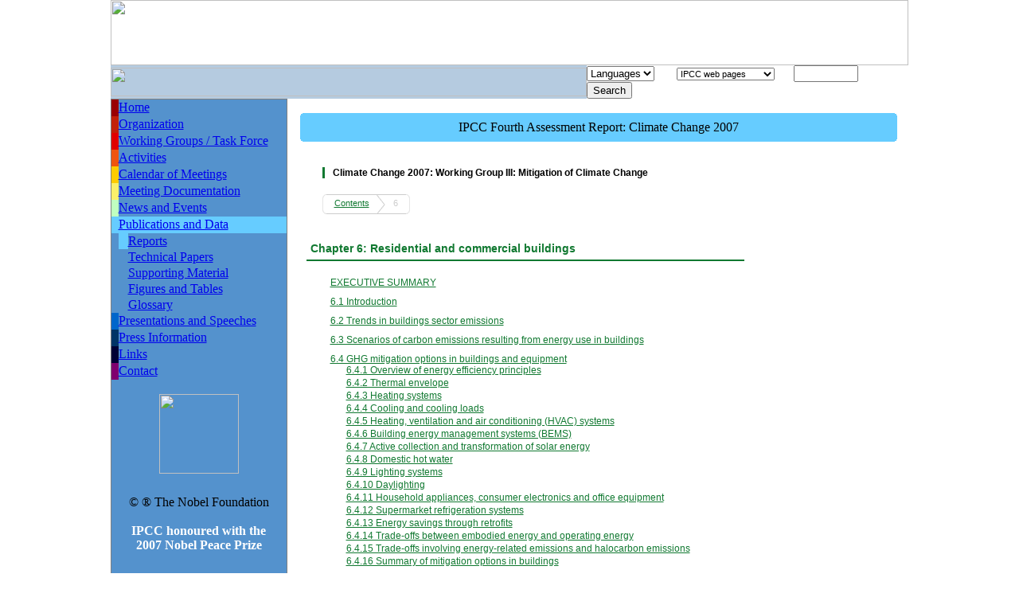

--- FILE ---
content_type: text/html; charset=UTF-8
request_url: https://archive.ipcc.ch/publications_and_data/ar4/wg3/en/ch6-en.html
body_size: 5499
content:
<!DOCTYPE HTML PUBLIC "-//W3C//DTD HTML 4.0 Transitional//EN">
<HTML><!-- InstanceBegin template="/Templates/ar4.dwt" codeOutsideHTMLIsLocked="false" -->
<HEAD>
<HEAD>
  
<!-- #BeginEditable "doctitle" --><title>Chapter 6: Residential and commercial buildings</title><!-- #EndEditable --> 
<SCRIPT src="../../../../Home_files/SpryEffects.js" type="text/javascript"></SCRIPT>
<style>
ul {
	list-style-type: square;
	list-style-image: none;
	list-style-position: inside;
	color:#3175b6
}
</style>
<SCRIPT type="text/javascript">
<!--
function MM_effectBlind(targetElement, duration, from, to, toggle)
{
	Spry.Effect.DoBlind(targetElement, {duration: duration, from: from, to: to, toggle: toggle});
}
//-->
</SCRIPT>
<!-- DEBUT DU SCRIPT -->
<SCRIPT language=JavaScript>
<!--
function ChangeUrl(select)
   {
   if (select.selectedIndex != 0)
      {
      location.href = select.options[select.selectedIndex].value;
       }
   }

function MM_openBrWindow(theURL,winName,features) { //v2.0
  window.open(theURL,winName,features);
}

function MM_callJS(jsStr) { //v2.0
  return eval(jsStr)
}
//-->
</SCRIPT>

<meta content="text/html; charset=UTF-8" http-equiv="Content-Type"></meta>
<META content=" " name=description>
<META content=" " name=keywords><LINK 
href="../../../../styles/style.css" type=text/css rel=stylesheet><LINK 
href="../../../../styles/publications and data.css" type=text/css rel=stylesheet><LINK 
href="../../../../styles/7g0.css" type=text/css rel=stylesheet>
<link rel="stylesheet" type="text/css" href="../css/ar4.css"></link>
<BODY text="#000000" bgColor="#ffffff" leftMargin="0" topMargin="0" marginheight="0" 
marginwidth="0">
<form action="http://www.ipcc.ch/sphider/search.php" method="get" target="_blank">
<div align="center">
<table height="100%" cellSpacing="0" cellPadding="0" width="1002" border="0" >
    <tr>
        
      <td colspan="4" valign="top" height="82"><img src="../../../../Home_files/Banner_01.jpg" width="1002" height="82"/></td>
    </tr>
    <tr>
        <td valign="top" colspan="3" height="18">
            <table cellSpacing="0" cellPadding="0" width="100%" border="0">
            <TBODY>
                <tr>
                    <td bgcolor="#b5cbe0" width="598" height="36"><img src="../../../../Home_files/Banner_02.jpg" width="598" height="36"/></td>
                  <td align="left" background="../../../../Home_files/Banner_03.jpg" valign="middle">
                        <SELECT class="field" 
                    onchange="ChangeUrl(this);" size=1 width="50" id="list_languages"> <OPTION 
                      selected>Languages</OPTION> <OPTION 
                      value="../../../../home_languages_main.htm">Main page</OPTION> <OPTION 
                      value="../../../../home_languages_main_arabic.htm
                      ">Arabic</OPTION> <OPTION 
                      value="../../../../home_languages_main_chinese.htm">Chinese</OPTION> <OPTION 
                      value="../../../../home_languages_main_french.htm">French</OPTION> <OPTION 
                      value="../../../../home_languages_main_russian.htm">Russian</OPTION> <OPTION 
                      value="../../../../home_languages_main_spanish.htm">Spanish</OPTION></SELECT>&nbsp;&nbsp;&nbsp;&nbsp;&nbsp;&nbsp;
                      <SELECT 
            onchange="ChangeUrl(this);" size=1 id="ListeWG" 
                            style="FONT-SIZE: 8pt; FONT-FAMILY: Arial; width: 123px;">
                  <OPTION 
              value=# selected>IPCC web pages</OPTION>
                  <OPTION 
              value=http://www.ipcc.ch>IPCC Home</OPTION>
                  <OPTION 
              value=http://www.ipcc-wg1.unibe.ch>Working Group I</OPTION>
                  <OPTION 
              value=http://www.ipcc-wg2.gov>Working Group II</OPTION>
                  <OPTION 
              value=http://www.ipcc-wg3.de>Working Group III</OPTION>
                  <option value="http://www.ipcc-nggip.iges.or.jp">TFI / NGGIP</option>
                  <OPTION 
              value=../../../../working_groups/working_groups_tgica_and_ddc.htm>Distribution Centre</option>
                    </select> &nbsp;&nbsp;&nbsp;&nbsp; <input name="query" id="query" size="8" value="" columns="2" autocomplete="off" delay="1500" class="field" type="text"/> 
                    &nbsp;&nbsp;&nbsp; <input value="Search" class="field" type="submit"/> 
                    <input  name="search" value="1" type="hidden"/> </td>
                </tr>
            </TBODY>
            </table>
        </td>
        <!-- bordure droite -->
        <td width=1 background="../../../../Home_files/line.gif" valign="top" rowspan="4"><img height=1 
      src="../../../../Home_files/pixel.gif" width=1></td>
        
    </tr>

    <tr><!-- menu -->
        <td valign="top"  bgcolor="#5492CD">
            <table height="100%" cellspacing=0 cellpadding=0 width="100%" border="1" style="border-collapse:collapse; border-style:none">
            <TBODY>
                <tr>
                    <td vAlign=top align="center"> 
                        <table cellspacing="0" cellpadding="0" width="220" border="0">
                  <TBODY>
                    <tr> 
                      <td class="menunav" vAlign=top width=9 bgcolor="#990002"> 
                        <img height="21" src="../../../../Home_files/pixel.gif" width="9" /> 
                      </td>
                      <td class=nav><A href="../../../../index.htm">Home</A></td>
                    </tr>
                    <tr> 
                      <td class="menunav" vAlign="top" width="9" bgcolor="#C22009"> 
                        <img height=21 src="../../../../Home_files/pixel.gif" width=9> 
                      </td>
                      <td class=nav><A href="../../../../organization/organization.htm">Organization</A></td>
                    </tr>
                    <tr> 
                      <td class="menunav" valign="top" width="9" bgcolor="#E00000"> 
                        <img height="21" src="../../../../Home_files/pixel.gif" width=9> 
                      </td>
                      <td class=nav><A href="../../../../working_groups/working_groups.htm">Working Groups 
                        / Task Force</A></td>
                    </tr>
                    <tr> 
                      <td class=menunav vAlign=top width=9 bgcolor="#EF550F"><img height=21 src="../../../../Home_files/pixel.gif" width=9></td>
                      <td class=nav><a href="../../../../activities/activities.htm">Activities</a></td>
                    </tr>
                    <tr> 
                      <td class=menunav vAlign=top width=9 bgcolor="#FECB00"><img height=21 
                                      src="../../../../Home_files/pixel.gif" width=9></td>
                      <td class=nav><a href="../../../../calendar_of_meetings/calendar_of_meetings.htm">Calendar 
                        of Meetings</a></td>
                    </tr>
                    <tr> 
                      <td class=menunav vAlign=top width=9 bgcolor="#FBF06A"><img height=21 
                                  src="../../../../Home_files/pixel.gif" 
                                  width=9></td>
                      <td class=nav width=204><a href="../../../../meeting_documentation/meeting_documentation.htm">Meeting 
                        Documentation</a></td>
                    </tr>
                    <tr> 
                      <td class=menunav vAlign=top width=9 bgcolor="#C0FFC0"><img height=21 
                                  src="../../../../Home_files/pixel.gif" width=9></td>
                      <td class=nav width=204><A 
                                  href="../../../../news_and_events/news_and_events.htm">News and Events</A></td>
                    </tr>
                    <tr> 
                      <td class=menunav vAlign=top width=9 bgcolor="#66ccff"><img height=21 
                                  src="../../../../Home_files/pixel.gif" width=9></td>
                      <td width=204 bgcolor="#66ccff" class=nav><font color="#003399"><a href="publications_and_data.htm">Publications 
                        and Data</a></font></td>
                    </tr>
                    <tr> 
                      <td colspan="2" vAlign=top class=menunav><table width="100%" border="0" cellspacing="0" cellpadding="0">
                          <tr> 
                            <td width="9" valign="top" class="menunav" height="20">&nbsp;</td>
                            <!-- InstanceBeginEditable name="ER1" -->
<td bgcolor="#66ccff" valign="top" width="12">&nbsp;</td>
                            <!-- InstanceEndEditable --> 
                            <td class="subnav"><a href="../../../publications_and_data_reports.htm">Reports</a></td>
                            <td width="9" class="menunav">&nbsp;</td>
                          </tr>
                          <tr> 
                            <td valign="top" class="menunav" height="20">&nbsp;</td>
                            <!-- InstanceBeginEditable name="ER2" -->
<td class="subnav" valign="top" width="12">&nbsp;</td>
                            <!-- InstanceEndEditable --> 
                            <td class="subnav"><a href="../../../publications_and_data_technical_papers.htm">Technical 
                              Papers </a></td>
                            <td class="menunav">&nbsp;</td>
                          </tr>
                          <tr> 
                            <td valign="top" class="menunav" height="20">&nbsp;</td>
                            <!-- InstanceBeginEditable name="ER3" -->
<td class="subnav" valign="top">&nbsp;</td>
                            <!-- InstanceEndEditable --> 
                            <td class="subnav"><a href="../../../publications_and_data_supporting_material.htm">Supporting 
                              Material </a></td>
                            <td class="menunav">&nbsp;</td>
                          </tr>
                          <tr> 
                            <td valign="top" class="menunav" height="20">&nbsp;</td>
                            <!-- InstanceBeginEditable name="ER4" -->
<td class="subnav" valign="top">&nbsp;</td>
                            <!-- InstanceEndEditable --> 
                            <td class="subnav"><a href="../../../publications_and_data_figures_and_tables.htm">Figures 
                              and Tables</a></td>
                            <td class="menunav">&nbsp;</td>
                          </tr>
                          <tr> 
                            <td width="9" valign="top" class="menunav" height="20">&nbsp;</td>
                            <!-- InstanceBeginEditable name="ER5" -->
<td class="subnav" valign="top" width="12">&nbsp;</td>
                            <!-- InstanceEndEditable --> 
                            <td class="subnav"><a href="../../../publications_and_data_glossary.htm">Glossary</a></td>
                            <td width="9" class="menunav">&nbsp;</td>
                          </tr>
                        </table></td>
                    </tr>
                    <tr> 
                      <td class=menunav vAlign=top width=9 bgcolor="#0066CB"><img height=21 
                                  src="../../../../Home_files/pixel.gif" 
                                  width=9></td>
                      <td class=nav><A 
                                  href="../../../../presentations_and_speeches/presentations_and_speeches.htm">Presentations 
                        and Speeches</A></td>
                    </tr>
                    <tr> 
                      <td class=menunav vAlign=top width=9 bgcolor="#003466"><img height=21 
                                  src="../../../../Home_files/pixel.gif" width=9></td>
                      <td class=nav width=204><A 
                                  href="../../../../press_information/press_information.htm">Press Information 
                        </A></td>
                    </tr>
                    <tr> 
                      <td class=menunav vAlign=top width="9" bgcolor="#000034"><img height=21 
                                  src="../../../../Home_files/pixel.gif" width=9></td>
                      <td class=nav width=204><a href="../../../../links/links.htm">Links</a></td>
                    </tr>
                    <tr> 
                      <td class=menunav vAlign=top width=9 bgcolor="#7F006E"><img height=21 
                                  src="../../../../Home_files/pixel.gif" width=9></td>
                      <td class=nav width=204><A 
                                  href="../../../../contact/contact.htm">Contact</A></td>
                    </tr>
                    <tr> 
                      <td colspan="2">&nbsp;</td>
                    </tr>
                    <tr> 
                      <td class=menunav vAlign=top colSpan=2> <DIV align=center> 
                          <P><A 
                  href="#"><IMG 
                  onclick="MM_openBrWindow('../../../../7g0_nobel_popup.htm','Nobel','width=900,height=500')" 
                  height=100 src="../../../../Home_files/7g0_IPCC_Nobel_CD_big2.gif" 
                  width=100 border=0></A></P>
                          <P><SPAN class=address><FONT size=1><BR>
                            </FONT></SPAN><SPAN 
                  class=7g0-nobel>&copy; &reg; The Nobel Foundation</SPAN><BR>
                            <BR>
                            <SPAN 
                  class=7g0-nobel2><FONT color=#ffffff><STRONG>IPCC honoured with 
                            the <BR>
                            2007 Nobel Peace Prize</STRONG></FONT></SPAN></P>
                          <P><BR>
                          </P>
                          <P><SPAN class=address><BR>
                            IPCC<BR>
                            Phone: +41-22-730-8208 /84/54<br/>
                    <img src="../../../../Home_files/ipcc_sec_1.png" border=0></SPAN><BR>
                            &nbsp; </P>
                        </DIV></td>
                    </tr>
                  </TBODY>
                </table>
                         <br /> 
                    </td>
                </TBODY>
            </table>
        </td>
        <td valign="top" width="4"><img height=1 src="../../../../Home_files/pixel.gif" width="4"></td>
        <!-- content -->
        <td valign="top" width="775" >
            <table cellspacing="0" cellpadding="0" width="100%" border="0">
          <TBODY>
            <tr> 
              <td width="100%"> <table cellSpacing=0 cellPadding=0 width="100%" border="0">
                  <TBODY>
                    <tr> 
                      <td colspan="3" align="center"> <br /> 
                        <table cellpadding="0" cellspacing="0" width="750" bgcolor="#66ccff">
                          <tr> 
                            <td valign="top" align="left"><img src="../../../../Organization_files/7g0_image/tl_corner.gif" width="7" height="9" border="0" /></td>
                            <td><img src="../../../../Organization_files/pixel.gif" height="2" /></td>
                            <td valign="top" align="right"><img src="../../../../Organization_files/7g0_image/tr_corner.gif" width="7" height="9" border="0" /></td>
                          </tr>
                          <tr> 
                            <td width="7"><img src="../../../../Organization_files/pixel.gif" width="7" /></td>
                            <td class="highlightlightWhite" align="center"><!-- InstanceBeginEditable name="TITLE" -->IPCC Fourth Assessment Report: Climate Change 2007<!-- InstanceEndEditable --></td>
                            <td width="7"><img src="../../../../Organization_files/pixel.gif" width="7" /></td>
                          </tr>
                          <tr> 
                            <td valign="bottom"><img src="../../../../Organization_files/7g0_image/bl_corner.gif" width="7" height="9" border="0" /></td>
                            <td></td>
                            <td valign="bottom" align="right"><img src="../../../../Organization_files/7g0_image/br_corner.gif" width="7" height="9" border="0" /></td>
                          </tr>
                        </table></td>
                    </tr>
                    <tr> 
                      <td colspan="3"><img src="../../../../Organization_files/pixel.gif" height="22" /></td>
                    </tr>
                    <tr> 
                      <td width="100%" colspan="3"> <!-- InstanceBeginEditable name="EditRegion6" --><div id="green"><a id="ar4top"></a><div class="subTitle">Climate Change 2007: Working Group III: Mitigation of Climate Change</div><div class="indexContainer"><div class="breadcrumbContainer"><div class="breadcrumbLeft"></div><div class="breadcrumb"><a href="contents.html" title="WGIII: Mitigation">Contents</a><span class="active">6</span></div><div class="breadcrumbRight"></div></div><h1>Chapter 6: Residential and commercial buildings</h1><div style="clear:both"></div><h2><a href="ch6-ens6-es.html">EXECUTIVE SUMMARY </a></h2><h2><a href="ch6-ens6-1.html">6.1    Introduction </a></h2><h2><a href="ch6-ens6-2.html">6.2    Trends in buildings sector emissions  </a></h2><h2><a href="ch6-ens6-3.html">6.3	Scenarios of carbon emissions resulting from energy use in buildings  </a></h2><h2><a href="ch6-ens6-4.html">6.4  GHG mitigation options in buildings and equipment  </a></h2><h3><a href="ch6-ens6-4-1.html">6.4.1	Overview of energy efficiency principles </a></h3><h3><a href="ch6-ens6-4-2.html">6.4.2	Thermal envelope </a></h3><h3><a href="ch6-ens6-4-3.html">6.4.3	Heating systems </a></h3><h3><a href="ch6-ens6-4-4.html">6.4.4	Cooling and cooling loads </a></h3><h3><a href="ch6-ens6-4-5.html">6.4.5	Heating, ventilation and air conditioning (HVAC) systems </a></h3><h3><a href="ch6-ens6-4-6.html">6.4.6	Building energy management systems (BEMS) </a></h3><h3><a href="ch6-ens6-4-7.html">6.4.7	Active collection and transformation of solar energy </a></h3><h3><a href="ch6-ens6-4-7-2.html#6-4-8">6.4.8	Domestic hot water </a></h3><h3><a href="ch6-ens6-4-9.html">6.4.9	Lighting systems </a></h3><h3><a href="ch6-ens6-4-10.html">6.4.10	Daylighting </a></h3><h3><a href="ch6-ens6-4-11.html">6.4.11	Household appliances, consumer electronics and office equipment </a></h3><h3><a href="ch6-ens6-4-12.html">6.4.12	Supermarket refrigeration systems </a></h3><h3><a href="ch6-ens6-4-12.html#6-4-13">6.4.13	Energy savings through retrofits  </a></h3><h3><a href="ch6-ens6-4-13-3.html#6-4-14">6.4.14	Trade-offs between embodied energy and operating energy </a></h3><h3><a href="ch6-ens6-4-15.html">6.4.15	Trade-offs involving energy-related emissions and halocarbon emissions </a></h3><h3><a href="ch6-ens6-4-16.html">6.4.16	Summary of mitigation options in buildings  </a></h3><h2><a href="ch6-ens6-5.html">6.5  Potential for and costs of greenhouse gas mitigation in buildings </a></h2><h3><a href="ch6-ens6-5-1.html">6.5.1 Recent advances in potential estimations from around the world </a></h3><h3><a href="ch6-ens6-5-2.html">6.5.2	Recent advances in estimating the costs of GHG mitigation in buildings </a></h3><h3><a href="ch6-ens6-5-3.html">6.5.3	Supply curves of conserved carbon dioxide </a></h3><h3><a href="ch6-ens6-5-4.html">6.5.4	Most attractive measures in buildings </a></h3><h3><a href="ch6-ens6-5-5.html">6.5.5	Energy and cost savings through use of the Integrated Design Process (IDP) </a></h3><h2><a href="ch6-ens6-6.html">6.6	Co-benefits of GHG mitigation in the		residential and commercial sectors </a></h2><h3><a href="ch6-ens6-6.html#6-6-1">6.6.1	Reduction in local/regional air pollution </a></h3><h3><a href="ch6-ens6-6-2.html">6.6.2	Improved health, quality of life and comfort </a></h3><h3><a href="ch6-ens6-6-3.html">6.6.3	Improved productivity  </a></h3><h3><a href="ch6-ens6-6-3.html#6-6-4">6.6.4	Employment creation and new business opportunities </a></h3><h3><a href="ch6-ens6-6-5.html">6.6.5	Improved social welfare and poverty alleviation </a></h3><h3><a href="ch6-ens6-6-6.html">6.6.6	Energy security </a></h3><h3><a href="ch6-ens6-6-6.html#6-6-7">6.6.7	Summary of co-benefits </a></h3><h2><a href="ch6-ens6-7.html">6.7	Barriers to adopting building technologies and practices that reduce GHG emissions </a></h2><h3><a href="ch6-ens6-7.html#6-7-1">6.7.1	Limitations of the traditional building design process and fragmented market structure </a></h3><h3><a href="ch6-ens6-7-2.html">6.7.2	Misplaced incentives  </a></h3><h3><a href="ch6-ens6-7-2.html#6-7-3">6.7.3	Energy subsidies, non-payment and theft  </a></h3><h3><a href="ch6-ens6-7-4.html">6.7.4	Regulatory barriers </a></h3><h3><a href="ch6-ens6-7-4.html#6-7-5">6.7.5	Small project size, transaction costs and perceived risk  </a></h3><h3><a href="ch6-ens6-7-6.html">6.7.6	Imperfect information </a></h3><h3><a href="ch6-ens6-7-6.html#6-7-7">6.7.7	Culture, behaviour, lifestyle and the rebound effect </a></h3><h3><a href="ch6-ens6-7-8.html">6.7.8	Other barriers </a></h3><h2><a href="ch6-ens6-8.html">6.8	Policies to promote GHG mitigation 	in buildings </a></h2><h3><a href="ch6-ens6-8.html#6-8-1">6.8.1	Policies and programmes aimed at building construction, retrofits, and installed equipment and systems </a></h3><h3><a href="ch6-ens6-8-2.html">6.8.2	Policies and programmes aimed at appliances, lighting and office/consumer plug loads  </a></h3><h3><a href="ch6-ens6-8-2-2.html#6-8-3">6.8.3	Cross-cutting policies and programmes that support energy efficiency and/or CO2 mitigation in buildings  </a></h3><h3><a href="ch6-ens6-8-4.html">6.8.4	Policies affecting non-CO2 gases </a></h3><h3><a href="ch6-ens6-8-5.html">6.8.5	Policy options for GHG abatement in buildings: summary and conclusion </a></h3><h2><a href="ch6-ens6-9.html">6.9	Interactions of mitigation options with vulnerability, adaptation and sustainable development </a></h2><h3><a href="ch6-ens6-9.html#6-9-1">6.9.1	Interactions of mitigation options with vulnerability and adaptation </a></h3><h3><a href="ch6-ens6-9-2.html">6.9.2	Synergies with sustainability in developing countries  </a></h3><h2><a href="ch6-ens6-10.html">6.10    Critical gaps in knowledge </a></h2><h2><a href="ch6-ens6-references.html">REFERENCES </a></h2></div><div class="ar4titlePage"><h3>Coordinating Lead Authors: </h3><p>Mark Levine (USA), Diana Ürge-Vorsatz (Hungary) </p><p> </p><h3>Lead Authors: </h3><p>Kornelis Blok (The Netherlands), Luis Geng (Peru), Danny Harvey (Canada), Siwei Lang (China), Geoffrey Levermore (UK),  </p><p>Anthony Mongameli Mehlwana (South Africa), Sevastian Mirasgedis (Greece), Aleksandra Novikova (Russia), Jacques Rilling (France), Hiroshi Yoshino (Japan) </p><p> </p><p> </p><h3>Contributing Authors: </h3><p>Paolo Bertoldi (Italy), Brenda Boardman (UK), Marilyn Brown (USA), Suzanne Joosen (The Netherlands), Phillipe Haves (USA),  </p><p>Jeff Harris (USA), Mithra Moezzi (USA) </p><p> </p><h3>Review Editors: </h3><p>Eberhard Jochem (Germany), Huaqing Xu (PR China) </p><p> </p><p> </p><p> </p><p> </p><p> </p><p> </p><p> </p><p> </p><p> </p><h3>This chapter should be cited as: </h3><p>Levine, M., D. Ürge-Vorsatz, K. Blok, L. Geng, D. Harvey, S. Lang, G. Levermore, A. Mongameli Mehlwana, S. Mirasgedis, A. Novikova, J. Rilling, H. Yoshino, 2007: Residential and commercial buildings. In Climate Change 2007: Mitigation. Contribution of Working Group III to the Fourth Assessment Report of the Intergovernmental Panel on Climate Change [B. Metz, O.R. Davidson, P.R. Bosch, R. Dave, L.A. Meyer (eds)], Cambridge University Press, Cambridge, United Kingdom and New York, NY, USA. </p></div></div><!-- InstanceEndEditable --></td>
                    </tr>
                </table></td>
            </tr>

          </TBODY>
        </table>
        </td>
        <td rowspan="3" width="1"><img height="1" src="../../../../Home_files/pixel.gif" width="1"></td>
     </tr> 
     <tr>
        <td></td>
        <td></td>
        
      <td align="center">&nbsp;</td>
     </tr>       
</table>
</div>

</form>
</BODY>
<!-- InstanceEnd --></HTML>


--- FILE ---
content_type: text/css
request_url: https://archive.ipcc.ch/publications_and_data/ar4/wg3/css/ar4.css
body_size: 4287
content:
@charset "utf-8";
/* wg3 version */
/*/LINKS/*/
	#blue a {
		color: #004A80;
		text-decoration: underline;
		font-weight:normal;
		padding-left:0px;
	}
	#green  a {
		color: #117931;
		text-decoration: underline;		
		font-weight:normal;		
		padding-left:0px;
	}
	#red a {
		color: #6B0026;
		text-decoration: underline;		
		font-weight:normal;		
		padding-left:0px;		
	}
	
	#blue, #green, #red {
		margin-left:20px;
	}
/*/TITLE/*/
.title{
	font-family: Verdana, Arial, Helvetica, sans-serif;
	color:#ffffff;
	font-weight:bold;
	font-size:12px;
	height:27px;
	width:700px;
	margin:20px 0;
	line-height:25px;
	padding-left:20px;
}
	#blue .title{
		background:url(../images/title.png) no-repeat 0 0;
	}
	#brown .title{
		background:url(../images/title.png) no-repeat 0 -81px;
	}
	#green  .title{
		background:url(../images/title.png) no-repeat 0 -27px;
	}
	#red .title{
		background:url(../images/title.png) no-repeat 0 -54px;
	}
.subTitle{
	font-family: Verdana, Arial, Helvetica, sans-serif;
	color:#000000;
	font-weight:bold;
	font-size:12px;
	border-left: solid 3px;
	padding-left:10px;
	margin:10px 0 0 20px;
} 
	#blue .subTitle{
		border-left: solid 3px #004A80;
	}
	#brown .subTitle{
		border-left: solid 3px #A26423;
	}
	#green  .subTitle{
		border-left: solid 3px #117931;
	}
	#red .subTitle{
		border-left: solid 3px #A20942;
	}
/*/NAV/*/
.navContainer{
	height:36px;
	width:127px;
	float:left;
	background:url(../images/navContainer.gif) no-repeat top;
	margin-top:10px;
	
}
.prev{
	display:block;
	height:25px;
	width:31px;
	position:relative;
	float:left;
	margin:5px;
	color:#00CCCC;
	background: url(../images/nav.gif) no-repeat 0 0;
	text-align:center;
}
.prev a, .next a{
	font-family:Arial,Helvetica,sans-serif;
	font-size:16px;
	text-decoration:none;
	line-height:22px;
}
	#blue .prev a, #blue .next a{
		color:#004A80;
		text-decoration:none;
		font-weight:bold;
	}
	#brown .prev a, #brown .next a{
		color:#A15509;
		text-decoration:none;
		font-weight:bold;
	}
	#green .prev a, #green .next a{
		color:#3C854D;
		text-decoration:none;
		font-weight:bold;
	}
	#red .prev a, #red .next a{
		color:#A20942;
		text-decoration:none;
		font-weight:bold;
	}
.next{
	display:block;
	height:25px;
	position:relative;
	float:right;
	width:31px;
	margin:5px;
	background: url(../images/nav.gif) 0 0;
	text-align:center;
}

/*/HEADINGS/*/
.contentContainer H1, .indexContainer H1{
	font-family: Arial, Helvetica,  Verdana, sans-serif;
	font-size:14px;
	font-weight:bold;
	display: block;
	width: 600px;
	padding-left:18px;
	padding-bottom:5px;
	line-height:18px;
	width:540px;
	float:left;
	background-color:#FFFFFF;
	padding:5px;
}

	#blue .contentContainer H1, #blue .indexContainer H1{
		color: #004A80;
		border-bottom:  2px solid #004A80;
		background-color:transparent;
	}
	#brown .contentContainer H1, #brown .indexContainer H1{
		color: #A26423;
		border-bottom:  2px solid #A26423;
	}
	#green  .contentContainer H1, #green  .indexContainer H1{
		color: #117931;
		border-bottom:  2px solid #117931;
	}
	#red .contentContainer H1, #red .indexContainer H1{
		color: #A20942;
		border-bottom: 2px solid #A20942;
	}
#blue H2, #brown H2, #red H2, #green H2{
	font-family: Verdana, Arial, Helvetica, sans-serif;
	font-size:12px;
	color:#000000;
	font-weight:bold;
	margin-top:10px;
	background-color:transparent;
}
	#blue H2{
		color:#004A80;
	}
	#brown H2{
		color:#A26423;
	}
	#green  H2{
		color:#117931;
	}
	#red H2{
		color:#A20942;
	}	

#blue H3, #brown H3, #red H3, #green H3{
	font-family: Arial, Helvetica,  Verdana, sans-serif;
	color:#6B0026;
	font-size:12px;
	font-weight:bold;
}
	#blue H3{
		color:#004A80;
	}
	#brown H3{
		color:#A26423;
	}
	#green  H3{
		color:#117931;
	}
	#red H3{
		color:#A20942;
	}
#blue H4, #brown H4, #red H4, #green H4{
	font-family: Arial, Helvetica,  Verdana, sans-serif;
	font-size:12px;
	font-weight:bold;
	font-style:italic;
	margin-left:20px;
	}
	#red H4 {
		color:#A20942;
		border-bottom:1px solid #A20942;;
	}
/* NonTocSubhead */
#red h5, #blue h5, #brown h5, #green h5 {
	font-family: Arial, Helvetica,  Verdana, sans-serif;	
	font-weight: bold;
	font-style: italic;
	font-size: 12px;
	margin-bottom: 5px;
	color: #000000;
	background-color: transparent;
	border-bottom: none;	
}

/*/BREADCRUMB/*/
.breadcrumbContainer {
	height:25px;
	margin-left:20px;
	margin-bottom:20px;
}
.breadcrumb {
	border-top:1px solid;
	border-bottom:1px solid;
	height:23px;
	float:left;
	line-height:20px;
	font-size:11px;
	font-family: Verdana, Arial, Helvetica, sans-serif;
	color:#cccccc;
}
#blue .breadcrumb a, #green .breadcrumb a, #red .breadcrumb a {
	height:23px;
	display:block;
	float:left;
	background: url(../images/bc-arrow.gif) no-repeat right;
	padding: 0 20px 0 10px;
}
	#blue .breadcrumb a {
		color: #004A80;
	}
	#brown .breadcrumb a {
		color: #A26423;
	}
	#green  .breadcrumb a {
	color: #117931;
	}
	#red .breadcrumb a {
		color: #6B0026;
	}
.breadcrumb .active {
	padding: 0 10px 0 10px;
}
.breadcrumbLeft {
	position:relative;
	float:left;
	background:url(../images/bc-left.gif) no-repeat;
	height:25px;
	width:5px;
}
.breadcrumbRight {
	position:relative;
	float:left;
	background:url(../images/bc-right.gif) no-repeat;
	height:25px;
	width:5px;
}
/*/CHAPTERS/*/
.chapterMenu{
	font-family: Verdana, Arial, Helvetica, sans-serif;
	float:left;
	margin-top:45px;
	text-align:right;
}
.chapterMenu ul{
	list-style-position:inside;
	list-style-type: disc;
}
.chapterMenu li{
	list-style:none;
	display:block;
	margin-left:-30px;
	height:30px;
	width:35px;
	font-weight:bold;
	
}
.chapterMenu li a{
	line-height:24px;
	background:url(../images/chap.gif)  no-repeat 0 0;
	height:27px;
	margin-left:-10px;
	text-decoration:none;
	padding-right:10px;
	width:27px;
	display:block;
}
	#blue .chapterMenu li a{
		color: #004A80;
	}
	#brown .chapterMenu li a{
		color: #A26423;
	}
	#green  .chapterMenu li a{
		color: #117931;
	}
	#red .chapterMenu li a{
		color: #6B0026;
	}

.chapterMenu li a:hover, .chapterMenu li a:active{
	color: #FFFFFF;
}
	#blue .chapterMenu li a:hover, #blue .chapterMenu li a:active{
		background:url(../images/chapAct.png)  no-repeat 0 0;
		color: #FFFFFF;
	}
	#brown .chapterMenu li a:hover, #brown .chapterMenu li a:active{
		background:url(../images/chapAct.png)  no-repeat 0 -81px;
		color: #FFFFFF;
	}
	#green  .chapterMenu li a:hover, #green  .chapterMenu li a:active{
		background:url(../images/chapAct.png)  no-repeat 0 -27px;
		color: #FFFFFF;
	}
	#red .chapterMenu li a:hover, #red .chapterMenu li a:active{
		background:url(../images/chapAct.png)  no-repeat 0 -54px;
		color: #FFFFFF;
	}

/*/CONTENT/*/
.contentContainer{
	width: 720px;
	padding-right: 20px;
	float:left;
	margin-top:20px;
}

.contentContainer p{
	margin: 20px 0;
}
.contentContainer p.outdent{
	font-size: 14px;
}
.contentContainer .reftext {
	margin:7px 0;
}
.contentContainer ul{
	list-style-type: disc;
	list-style-image:none;
}
.contentContainer ul.ullev2 {
	margin-left: 3em;
	list-style-type: disc;
	list-style-image:none;
}
.contentContainer ul.ullev3 {
	margin-left: 4em;
	list-style-type: circle;
	list-style-image:none;
}

.contentContainer li {
list-style-image: none;
font-size: 12px;
margin-top: 5px;
margin-bottom: 5px;
text-align:left;
}

/* stop subscripts and superscripts increasing line-height */
.contentContainer sup,
.contentContainer sub {
	height: 0;
	line-height: 1;
	vertical-align: baseline;
	_vertical-align: bottom;
	position: relative;
	
}
.contentContainer sup {
	bottom: 1ex;
}

.contentContainer sub {
	top: .5ex;
}

.inlinefigure{
	text-align:center;
	margin:30px;
}
.inlinefigure li {
	font-size:9px;
}


#blue p, ul, li {
	font-family: Arial, Helvetica,  Verdana, sans-serif;
	color:#000000;
	font-size:12px;
	font-weight:normal;	
}

#red p, ul, li {
	font-family: Arial, Helvetica,  Verdana, sans-serif;
	color:#000000;
	font-size:12px;
	font-weight:normal;	
}

#brown p, ul, li {
	font-family: Arial, Helvetica,  Verdana, sans-serif;
	color:#000000;
	font-size:12px;
	font-weight:normal;	
}

#green p, ul, li {
	font-family: Arial, Helvetica,  Verdana, sans-serif;
	color:#000000;
	font-size:12px;
	font-weight:normal;	
}


p.subhead {
	font-weight: bold;
	font-style: italic;
	margin-bottom: 5px;
}
/* bodyitalic */
.bi {
	font-style: italic;
}
/* bodybold */
.bb {
	font-weight: bold;
}

#blue .highlight, #red .highlight, #green .highlight {
	font-style:italic;
	font-weight: bold;
	color: #6B0026;
	font-size:13px;
	background-color: transparent;	
}
	#blue .highlight{
		color: #0C3086;
	}
	#brown .highlight{
		color: #A26423;
	}
	#green  .highlight{
	color: #117931;
	}
	#red .highlight{
	color:#A20942;
}
.searchBar{
	font-family: Verdana, Arial, Helvetica, sans-serif;
	background:url(../images/title.png) 0 27px no-repeat;
	color:#ffffff;
	font-weight:bold;
	font-size:12px;
	height:27px;
	width:700px;
	margin:20px;
	padding-left:20px;
}
/*/IMAGE/*/
#blue img,  #red img, #brown img, #green img { border: none; } 
p.caption {
	font-style:italic;
	font-size:12px;
	text-align:left;
	margin-bottom:5px;
	margin-top:5px;
}

.coverContainer{
	background: url(../images/coverContainer.gif) no-repeat left;
	height:155px;
	width:695px;
	margin-left: 20px;
}
.coverText{
	padding:7px;
	float:left;
	width:500px;
}
/*/BUTTONS/*/
.button{
	background:url(../images/buttonNav.gif) left top no-repeat;
	font-size:11px;
	color:#000000;
	font-weight:bold;
	height:30px;
	width:150px;
	padding-left:20px;
	padding-top:7px;
	font-family: Verdana, Arial, Helvetica, sans-serif;
	margin-left:20px;
	float:left;
	text-decoration:none;
}
.button2{
	background:url(../images/buttonNav.gif) left top no-repeat;
	font-size:11px;
	color:#000000;
	font-weight:bold;
	height:30px;
	width:120px;
	/* padding-left:15px; */
	text-align: center;
	padding-top:7px;
	font-family: Verdana, Arial, Helvetica, sans-serif;
	margin-left:20px;
	float:left;
	text-decoration:none;
}
.button3{
	background:url(../images/buttonNav2.gif) left top no-repeat;
	font-size:11px;
	color:#000000;
	font-weight:bold;
	height:30px;
	width:80px;
	/* padding-left:15px; */
	padding-top:7px;
	font-family: Verdana, Arial, Helvetica, sans-serif;
	margin-left:20px;
	text-align: center;
	float:left;
	text-decoration:none;
}

.button4{
	background:url(../images/buttonNav4.gif) left top no-repeat;
	font-size:11px;
	color:#000000;
	font-weight:bold;
	height:30px;
	width:160px;
	/* padding-left:15px; */
	padding-top:7px;
	font-family: Verdana, Arial, Helvetica, sans-serif;
	margin-left:20px;
	text-align: center;
	float:left;
	text-decoration:none;
}

.imageContainer{
	float:left;
	border: #cccccc solid 5px;
	width:100px;
	margin:7px;
}
#language ul{
	display:inline;
}
#language{
	margin-left:20px;
}
.searchContainer{
	height:30px;
}
.contentWrap{
	width:800px;
}
.dropdown{
	position:relative;
	float:left;
	margin:0;
}
.reports{
	background:url(../images/reports-button.gif) left top no-repeat;
}

/*/TABLES/*/
#blue table, #brown table, #red table, #green table  {
	font-family: Arial, Helvetica, sans-serif;
	font-size: 11px;
	border-collapse : collapse;
	border-width: 1px; 
	border-color: #000000;
	}
	
#blue td, #brown td, #green td, #red td  {
	border-width: 1px; 
	vertical-align:top;
} 

#blue th, #brown th, #green th, #red th {
	border-width: 1px; 
	vertical-align:bottom;
}	

.ts {
	font-weight:bold;
	}
.ti {
	font-style:italic;
	}
.tc {
	text-align:center;
	}
.tr {
	text-align:right;
}		

.thead, .theadcent, .theadrt {
	color: #000000; 
	vertical-align: bottom;
}
	#blue .thead, #blue .theadcent, #blue .theadrt { 
	background:#B8C6DD;
	padding-left: 4px;	
	padding-right: 4px;	
	}
	#red .thead, #red .theadcent, #red .theadrt {
	background:#E2B8BB;
	padding-left: 4px;	
	padding-right: 4px;	
}
	#green .thead, #green .theadcent, #green .theadrt {
	background:#AECAAD;
	border-bottom-color: #000000;
	border-bottom-width: 1px;
	border-right-color: #000000;
	padding-left: 4px;	
	padding-right: 4px;	
	}
.thead {
	text-align:left;
}	
#green .thead p, #blue .thead .p, #red .thead .p {
	margin:0px;
}
.theadcent {
	text-align:center;
}
.theadrt {
	text-align:right;
	padding-right: 5px;
}
.tindex{
	color: #000000;
	padding: 4px;
}
	#blue .tindex {
	background:#D6DEEB;
	}
	#red .tindex {
	background:#F5E6E7;
	}
	#green .tindex {
	background:#DFEAAD;
	}

.tsubhead{
	color: #000000;
}
	#blue .tsubhead { 
	background:#D6DEEB;
	}
	#red .tsubhead {
	color: #FFFFFF; 
	background: #F5E6E7;
	}	
	#green .tsubhead {
	background:#D5E2D4;
	}

	
.tbody, .tbodycent, .tbodyrt, .tbodyrotat{
	color: #000000;
	padding: 4px;
}
.tbodycent{
	text-align: center;
}
.tbodyrt{
	text-align: right;
	padding-right: 8px;
}
#green .tbodyrotated, #blue .tbodyrotated, #red .tbodyrotated{
	text-align: center;
	vertical-align: middle;
	font-family: Verdana, Arial, Helvetica, sans-serif;
}
#green .tbodyrotated p, #blue .tbodyrotated p, #red .tbodyrotated p{
	margin:0px;
	font-size: 8px;
}
	#blue .tbody, #blue .tbodycent, #blue .tbodyrt, #blue .tbodyrotated {
	background:#D6DEEB;
	}
	#red .tbody, #red .tbodycent, #red .tbodyrt, #red .tbodyrotated {
	background:#F5E6E7;
	}
	#green .tbody, #green .tbodycent, #green .tbodyrt, #green .tbodyrotated {
	background:#D5E2D4;
	}	
	
.tbody p {
	margin:0px;
}
.tbodycent p {
	margin:0px;
}
	
.tablecaption{
	font-style: italic;
}
	#blue .tablecaption a{
	color:#B8C6DD;
	}
	#red .tablecaption a{
	color:#E2B8BB;
	}
	#green .tablecaption a{
	color:#AECAAD;
	}	

	#green p.tablefooter, #red p.tablefooter, #blue p.tablefooter {
		font-family: Verdana, Arial, Helvetica, sans-serif;
		font-size:10px;
		color:#000000;
		margin:4px;
		text-align:left;
}
	#blue .tablefooter a{
	color:#B8C6DD;
	}
	#red .tablefooter a{
	color:#E2B8BB;
	}
	#green .tablefooter a{
	color:#AECAAD;
	}

/*/INDEX/*/	
.index {
	font-family: Verdana, Arial, Helvetica, sans-serif;
	font-size:11px;
	color:#000000;
	font-weight:bold;
	left:140px;
	line-height:18px;
	top: 689px;
}
#blue ol, #brown ol, #green ol, #red ol{
	font-family: Verdana, Arial, Helvetica, sans-serif;
	font-size:11px;
	font-weight:bold;
	list-style-position:outside;
	line-height:18px;
	list-style-type:decimal;
	list-style-image:none;
}
	#blue ol{
		color:#0C3086;
	}
	#brown ol{
		color: #A26423;
	}
	#green  ol{
		color: #117931;
	}
	#red ol{
		color:#A20942;
	}
.indexContainer ul{
	margin-left:0;
	list-style-type:none;
	font-family: Verdana, Arial, Helvetica, sans-serif;
	font-size:11px;
	font-weight:bold;
	list-style-position:outside;
	list-style-image:none;
	line-height:18px;
}
	#blue .indexContainer ul{
		color:#0C3086;
	}
	#brown .indexContainer ul{
		color: #A26423;
	}
	#green  .indexContainer ul{
		color: #117931;
	}
	#red .indexContainer ul{
		color:#A20942;
	}
	#blue .indexContainer ul li{
			list-style-image:none;
		}
	#blue .indexContainer ol li{
			list-style-image:none;
		}
		

#blue blockquote, #red blockquote{
	font-family: Verdana, Arial, Helvetica, sans-serif;
	font-size:11px;
	margin:20px;
	padding-bottom:10px;
}
	#blue blockquote{
		font-weight:bold;
		background: #FFF6DC;
		color:#A20942;
	}
	#red blockquote{
		background:#FFFACC;
		color:#000000;
	}

#red blockquote h2 {
	font-family: Verdana, Arial, Helvetica, sans-serif;
	font-size:14px;
	font-weight:bold;
	padding:20px 20px 0 20px;
}
	#red blockquote h2{
		color:#A20942;
	}

.endbox{
	background:#C8E0EE;
	font-family: Verdana, Arial, Helvetica, sans-serif;
	color:#000000;
	font-size:11px;
	padding:10px;
	margin:20px;
}

.endbox h2{
	font-family: Verdana, Arial, Helvetica, sans-serif;
	color:#004A80;
	font-size:14px;
	font-weight:bold;
	text-align: center;
	padding:10px
}

#green .ar4titlePage, #blue .ar4titlePage, #red .ar4titlePage{
	font-family: Verdana, Arial, Helvetica, sans-serif;
	color:#000000;
	font-size:11px;
	padding:20px;
	margin:20px;
	width:540px; 
	float:left;
}
#blue .ar4titlePage{
	background:#C8E0EE;
}

#red .ar4titlePage{
	background:#ffffff;
}

#green .ar4titlePage{
	background:#D5E2D4;
}

.ar4titlePage H1{
	font-family: Verdana, Arial, Helvetica, sans-serif;
	color:#000000;
	font-size:22px;
	border-top:#000000 solid 1px;
	padding-top: 10px;
}
.ar4titlePage H2{
	font-family: Verdana, Arial, Helvetica, sans-serif;
	color:#ffffff;
	font-size:20px;
}

#green .ar4titlePage H3, #red .ar4titlePage H3, #blue .ar4titlePage H3{
	font-family: Verdana, Arial, Helvetica, sans-serif;
	color:#000000;
	font-size:14px;
	margin-bottom:0px;
}


/*/ANNEX/*/
.annex{
	margin-top:20px;
}
.annex #title{
	font-family: Verdana, Arial, Helvetica, sans-serif;
	font-size:22px;
	border-bottom:#0C3086 solid 1px;
	padding-bottom: 10px;
}
	#blue .annex #title{
		color:#0C3086;
		border-bottom:#0C3086 solid 1px;
	}
	#red .annex #title{
		color:#A20942;
		border-bottom:#A20942 solid 1px;
	}
	#blue blockquote{
		font-weight:bold;
		background: #FFF6DC;
		color:#A20942;
	}
.annex #subTitle{
	font-family: Verdana, Arial, Helvetica, sans-serif;
	font-size:20px;
	padding-top: 10px;
}
	#blue .annex #subTitle{
		color:#0C3086;
	}
	#red .annex #subTitle{
		color:#A20942;
	}
.annex .authornames{
	font-family: Verdana, Arial, Helvetica, sans-serif;
	font-size:16px;
	padding: 10px 0;
}
	#blue .annex .authornames{
		color:#0C3086;
	}
	#red .annex .authornames{
		color:#A20942;
	}
.annex H1{
	font-family: Arial, Helvetica,  Verdana, sans-serif;
	font-size:14px;
	font-weight:bold;
	display: block;
	width: 600px;
	padding-left:18px;
	padding-bottom:5px;
	line-height:18px;
	width:540px;
	float:left;
	background-color:transparent;
	padding:5px;
}
	#blue .annex H1{
		color:#0C3086;
		border-bottom:  2px solid #004A80;
	}
	#red .annex H1{
		color:#A20942;
		border-bottom: 2px solid #A20942;
	}
	
	
.annex H2{
	font-family: Verdana, Arial, Helvetica, sans-serif;
	font-size:13px;
	font-weight:bold;
	margin:0;
}
	#blue .annex H2{
		color:#0C3086;
	}
	#red .annex H2{
	color:#A20942;
}
.annex .highlight{
	}
	#blue .annex .highlight{
		color:#6B0026;
	}
	#red .annex .highlight{
		color:#6B0026;
	}
.annex p{
	margin-bottom:7px;
	margin-top:4px;
}
.annex ul{
	list-style-type: disc;
	margin: 4px;
}

/*/Boxes/*/
#blue .boxchap{
	background:#C8E0EE;
	font-family: Verdana, Arial, Helvetica, sans-serif;
	color:#004A80;
	font-size:14px;
	font-weight:normal;
	padding:10px;
	margin:20px;
}

#blue .boxchap h2{
	font-family: Verdana, Arial, Helvetica, sans-serif;
	color:#004A80;
	font-size:14px;
	font-weight:bold;
	text-align:center;
	padding:10px
}

#red .boxchap{
	background:#FFF6DC;
	font-family: Verdana, Arial, Helvetica, sans-serif;
	color:#000000;
	font-size:11px;
	padding:10px;
	margin:20px;
}
#red .boxchap h2{
	font-family: Verdana, Arial, Helvetica, sans-serif;
	color:#6B0026;
	font-size:14px;
	font-weight:bold;
	text-align:center;
	padding:10px
}
#green .boxchap{
	background:#D5E2D4;
	font-family: Verdana, Arial, Helvetica, sans-serif;
	color:#000000;
	font-size:11px;
	padding:10px;
	margin:20px;
}
#green .boxchap h2{
	font-family: Verdana, Arial, Helvetica, sans-serif;
	color:#117931;
	font-size:14px;
	font-weight:bold;
	text-align: center;
	padding:0px
}
#green .boxchap h3{
	font-family: Verdana, Arial, Helvetica, sans-serif;
	color:#117931;
	font-size:12px;
	font-weight:bold;
	text-align: left;
	padding:10px
}


/*/Footnotes/*/
.footnotes {
	border-top:1px solid;
	font-family: Arial, Helvetica,  Verdana, sans-serif;
	color:#000000;
	font-weight:normal;
	font-size:10px;
	margin-left:0px;
	margin-right:10px;
	margin-top: 20px;
	clear: both;
}

.footnotes ol {
		margin-left:25px;
		margin-right:10px;
		margin-top:10px;
		margin-bottom:10px;
		padding:0px;
}
.footnotes li {
	list-style: decimal outside;
	font-family: Arial, Helvetica,  Verdana, sans-serif;
	color:#000000;
	font-weight:normal;
	font-size:10px;
	line-height: 11px;
}	

/*/Graphic table/*/	
.gtable img {
		margin-top:10px;
		margin-bottom:10px;
}
/*/References/*/
.refstrong {font-weight:bold;}
.refitalic {font-style:italic;}
	
/*/FAQs/*/
.faqtitle {
font-family: Verdana, Arial, Helvetica, sans-serif;
font-size:16px;
color:#6B0026;
font-weight:bold;
display:block;
border-bottom: 2px #6B0026 solid;
margin-top:0px;
margin-left:0px;
padding-top:5px;
padding-left:18px;
padding-bottom:5px;
line-height:18px;
background:#FFF7D9;
}
#green .faqcaption, #red .faqcaption {
font-family: Verdana, Arial, Helvetica, sans-serif;
font-size:14px;
color:#000000;
font-weight:bold;
display:block;
border-top: 6px #6B0026 solid;
margin-left:0px;
margin-bottom:0px;
padding-left:18px;
padding-top:5px;
line-height:18px;
background:#FFF7D9;
}
#green .faqlede, #red .faqlede {font-style:italic;}

/*/ for chapter TOC /*/
.indexContainer {
	margin-top:20px;
	width: 720px;
	padding-right: 20px;
	float:left;
	margin-top:20px;
}
#green .indexContainer H2, #blue .indexContainer H2, #red .indexContainer H2 {
	margin-left:30px;
	margin-top:10px;
	margin-bottom:0px;
	width:100%;
}
.indexContainer H3 {
	margin-left:50px;
	margin-top:0px;
	margin-bottom:2px;
	font-size:12px;
	font-weight:normal;
	width:100%;	
}
.indexContainer H4 {
	margin-left:70px;
	font-weight:normal;
	width:100%;	
}

/*/ border styles for table cells from InDesign, top-right-bottom-left /*/
.t0000 {border-style: none none none none }
.t0001 {border-style: none none none solid }
.t0010 {border-style: none none solid none }
.t0011 {border-style: none none solid solid }
.t0100 {border-style: none solid none none }
.t0101 {border-style: none solid none solid }
.t0110 {border-style: none solid solid none }
.t0111 {border-style: none solid solid solid }
.t1000 {border-style: solid none none none }
.t1001 {border-style: solid none none solid }
.t1010 {border-style: solid none solid none }
.t1011 {border-style: solid none solid solid }
.t1100 {border-style: solid solid none none }
.t1101 {border-style: solid solid none solid }
.t1110 {border-style: solid solid solid none }
.t1111 {border-style: solid solid solid solid }

#blue .pdfButton  {
	display:block;
	height:35px;
	width:35px;
	position:relative;
	float:left;
	margin:28px 10px 0;
	background: url(../images/pdfButton.gif) no-repeat 0 0;
		padding-left: 40px;
	font-family: Verdana, Arial, Helvetica, sans-serif;
	color:#6B0026;
	font-size:11px;
	text-decoration:none;
	font-weight:bold;
	}

/*Back to report link for images */
.return{
	display:block;
	height:36px;
	width:115px;
	position:relative;
	float:left;
	margin:7px;
	color:#000000;
	text-align:center;
}
.return a {
	font-family:Arial,Helvetica,sans-serif;
	font-size:14px;
	font-weight:bold;
	text-decoration:none;
	line-height:22px;
}
	#blue .return a{
		color:#004A80;
		text-decoration:none;
	}
	#brown .return a {
		color:#A15509;
		text-decoration:none;
	}
	#green .return a {
		color:#3C854D;
		text-decoration:none;
	}
	#red .return a {
		color:#A20942;
		text-decoration:none;
	}

.navContainer2{
	height:36px;
	width:127px;
	float:left;
	background:url(../images/navContainer.gif) no-repeat top;
	margin-top:0px;
}

/*Figure page*/
.bigfigure{
	margin:0 auto;
	margin-top:30px;
	text-align:center;
}
.bigfigure .figurecaption{
	margin:0 auto;
	margin-top:20px;
	margin-bottom:20px;
	width:80%;
	font-size:12px;
	text-align:left;
}

.bigfigure .figurecaption li{
	font-size:10px;
}

#green .bigfigure img, #blue .bigfigure img, #red .bigfigure img{
	margin-bottom:10px;
}

/*Page footer*/
.footer{
	border-top:1px solid;
	font-family: Verdana, Arial, Helvetica, sans-serif;
	font-size:10px;
	text-align:right;
	margin-left:0px;
	margin-right: 10px;
	margin-top:5px;
	color:#000000;
}